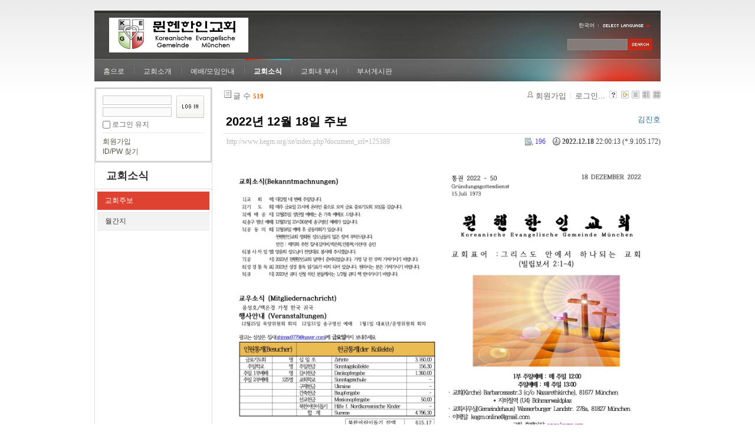

--- FILE ---
content_type: text/html; charset=UTF-8
request_url: http://www.kegm.org/xe/index.php?mid=board_ghxa63&document_srl=125389&sort_index=readed_count&order_type=desc
body_size: 5683
content:
<!DOCTYPE html>
<html lang="ko">
<head>
<!-- META -->
<meta charset="utf-8">
<meta name="Generator" content="XpressEngine">
<meta http-equiv="X-UA-Compatible" content="IE=edge">
<!-- TITLE -->
<title>교회주보 - 2022년 12월 18일 주보</title>
<!-- CSS -->
<link rel="stylesheet" href="/xe/common/css/xe.min.css?20191021184247" />
<link rel="stylesheet" href="/xe/modules/board/skins/xe_board/css/common.css?20130130013902" />
<link rel="stylesheet" href="/xe/modules/board/skins/xe_board/css/white.css?20130130013904" />
<link rel="stylesheet" href="/xe/layouts/xe_official/css/default.css?20151101203521" />
<link rel="stylesheet" href="/xe/modules/editor/styles/ckeditor_light/style.css?20151029084029" />
<link rel="stylesheet" href="/xe/widgets/login_info/skins/xe_official/css/default.css?20151029084030" />
<!-- JS -->
<!--[if lt IE 9]><script src="/xe/common/js/jquery-1.x.min.js?20191021184250"></script>
<![endif]--><!--[if gte IE 9]><!--><script src="/xe/common/js/jquery.min.js?20191021184250"></script>
<!--<![endif]--><script src="/xe/common/js/x.min.js?20151029084030"></script>
<script src="/xe/common/js/xe.min.js?20151029084030"></script>
<script src="/xe/modules/board/tpl/js/board.min.js?20151029084030"></script>
<script src="/xe/layouts/xe_official/js/xe_official.js?20151029084030"></script>
<script src="/xe/widgets/login_info/skins/xe_official/js/login.js?20151029084030"></script>
<!-- RSS -->
<!-- ICON -->
<link rel="shortcut icon" href="http://www.kegm.org/xe/files/attach/xeicon/favicon.ico" />
<script>
						if(!captchaTargetAct) {var captchaTargetAct = [];}
						captchaTargetAct.push("procBoardInsertDocument","procBoardInsertComment","procIssuetrackerInsertIssue","procIssuetrackerInsertHistory","procTextyleInsertComment");
						</script>
<script>
						if(!captchaTargetAct) {var captchaTargetAct = [];}
						captchaTargetAct.push("procMemberFindAccount","procMemberResendAuthMail","procMemberInsert");
						</script>
<script>
//<![CDATA[
var current_url = "http://www.kegm.org/xe/?mid=board_ghxa63&document_srl=125389&sort_index=readed_count&order_type=desc";
var request_uri = "http://www.kegm.org/xe/";
var current_mid = "board_ghxa63";
var waiting_message = "서버에 요청 중입니다. 잠시만 기다려주세요.";
var ssl_actions = new Array();
var default_url = "http://www.kegm.org/xe/";
xe.current_lang = "ko";
xe.cmd_find = "찾기";
xe.cmd_cancel = "취소";
xe.cmd_confirm = "확인";
xe.msg_no_root = "루트는 선택 할 수 없습니다.";
xe.msg_no_shortcut = "바로가기는 선택 할 수 없습니다.";
xe.msg_select_menu = "대상 메뉴 선택";
//]]>
</script>
</head>
<body>
<div class="xe">
	<div class="header">
		<h1>
			<a href="http://www.kegm.org/xe/index.php?mid=kegm_home"><img src="http://www.kegm.org/xe/files/attach/images/171/logo3.gif" alt="logo" border="0" /></a>					</h1>
		<div class="language">
			<strong title="ko">한국어</strong> <button type="button" class="toggle"><img src="/xe/layouts/xe_official/images/default/buttonLang.gif" alt="Select Language" width="87" height="15" /></button>
			<ul class="selectLang">
				<li><button type="button" onclick="doChangeLangType('en');return false;">English</button></li><li><button type="button" onclick="doChangeLangType('de');return false;">Deutsch</button></li>			</ul>
		</div>
		<div class="gnb">
			<ul>
				<li><a href="/xe/index.php?mid=kegm_home">홈으로</a>
									</li><li><a href="/xe/index.php?mid=Intro_KEGM">교회소개</a>
					<ul>
						<li><a href="/xe/index.php?mid=page_AsQx19">교회소개</a></li><li><a href="/xe/index.php?mid=page_PNwU78">법인체정관(Satzung)</a></li><li><a href="/xe/index.php?mid=page_EDZP46">교회회칙</a></li><li><a href="/xe/index.php?mid=page_DKsC54">교회연혁</a></li><li><a href="/xe/index.php?mid=page_zcum33">교회 이름과 로고</a></li><li><a href="/xe/index.php?mid=Intro05">교역자</a></li><li><a href="/xe/index.php?mid=page_UXoa15">연락처</a></li><li><a href="/xe/index.php?mid=Into08">오시는 길</a></li>					</ul>				</li><li><a href="/xe/index.php?mid=page_ImTt85">예배/모임안내</a>
					<ul>
						<li><a href="/xe/index.php?mid=page_Rbpf82">행사안내</a></li><li><a href="/xe/index.php?mid=board_dIkO90">설교</a></li>					</ul>				</li><li class="active"><a href="/xe/index.php?mid=News01">교회소식</a>
					<ul>
						<li class="active"><a href="/xe/index.php?mid=board_ghxa63">교회주보</a></li><li><a href="/xe/index.php?mid=Documents02">월간지</a></li>					</ul>				</li><li><a href="/xe/index.php?mid=Intro01">교회내 부서</a>
					<ul>
						<li><a href="/xe/index.php?mid=page_kkbJ01">교육부 안내</a></li><li><a href="/xe/index.php?mid=page_tDfC32">음악부 안내</a></li><li><a href="/xe/index.php?mid=page_SMEv89">자치회 안내</a></li>					</ul>				</li><li><a href="/xe/index.php?mid=page_BBFU67">부서게시판</a>
					<ul>
						<li><a href="/xe/index.php?mid=board_Yksz08">유치부게시판</a></li><li><a href="/xe/index.php?mid=board_iGeV03">소년부게시판</a></li><li><a href="/xe/index.php?mid=board_HAyc52">청소년부게시판</a></li>					</ul>				</li>			</ul>
		</div>
		<form action="http://www.kegm.org/xe/" method="post" class="iSearch"><input type="hidden" name="error_return_url" value="/xe/index.php?mid=board_ghxa63&amp;document_srl=125389&amp;sort_index=readed_count&amp;order_type=desc" />
						<input type="hidden" name="mid" value="board_ghxa63" />
			<input type="hidden" name="act" value="IS" />
			<input type="hidden" name="search_target" value="title_content" />
			<input name="is_keyword" type="text" class="iText" title="keyword" />
			<input type="image" src="/xe/layouts/xe_official/images/default/buttonSearch.gif" alt="검색" class="submit" />
		</form>
	</div>
	<div class="body">
		<div class="lnb">
			<div class="xe-widget-wrapper " style=""><div style="*zoom:1;padding:0px 0px 0px 0px !important;">    <form id="fo_login_widget" action="/xe/index.php?act=procMemberLogin" method="post"  class="login_default"><input type="hidden" name="error_return_url" value="/xe/index.php?mid=board_ghxa63&amp;document_srl=125389&amp;sort_index=readed_count&amp;order_type=desc" /><input type="hidden" name="mid" value="board_ghxa63" /><input type="hidden" name="vid" value="" /><input type="hidden" name="ruleset" value="@login" />
	<fieldset>
		<input type="hidden" name="act" value="procMemberLogin" />
		<input type="hidden" name="success_return_url" value="/xe/index.php?mid=board_ghxa63&amp;document_srl=125389&amp;sort_index=readed_count&amp;order_type=desc" />
		<input type="hidden" name="xe_validator_id" value="widgets/login_info/skins/xe_official/login_form/1" />
		<div class="idpwWrap">
			<div class="idpw">
				<input name="user_id" type="text" title="이메일 주소" />
				<input name="password" type="password" title="비밀번호" />
				<p class="keep">
					<input type="checkbox" name="keep_signed" id="keep_signed" value="Y" />
					<label for="keep_signed">로그인 유지</label>
				</p>
			</div>
			<input type="image" src="/xe/widgets/login_info/skins/xe_official/images/default/buttonLogin.gif" alt="login" class="login" />					</div>
				<p class="keep_msg">브라우저를 닫더라도 로그인이 계속 유지될 수 있습니다. 로그인 유지 기능을 사용할 경우 다음 접속부터는 로그인할 필요가 없습니다. 단, 게임방, 학교 등 공공장소에서 이용 시 개인정보가 유출될 수 있으니 꼭 로그아웃을 해주세요.</p>
		<ul class="help">
			<li><a href="/xe/index.php?mid=board_ghxa63&amp;document_srl=125389&amp;sort_index=readed_count&amp;order_type=desc&amp;act=dispMemberSignUpForm">회원가입</a></li>
			<li><a href="/xe/index.php?mid=board_ghxa63&amp;document_srl=125389&amp;sort_index=readed_count&amp;order_type=desc&amp;act=dispMemberFindAccount">ID/PW 찾기</a></li>
		</ul>
	</fieldset>
</form> 
</div></div>
			<h2><a href="/xe/index.php?mid=News01">교회소식</a></h2>			<ul class="locNav">
				<li class="active"><a href="/xe/index.php?mid=board_ghxa63">교회주보</a>
									</li><li><a href="/xe/index.php?mid=Documents02">월간지</a>
									</li>			</ul>		</div>
		<div class="content xe_content">
			                                                                                         <!-- display skin title/description -->
    <!-- skin description -->
    <!-- board information -->
    <div class="boardInformation">
        <!-- article number -->
                <div class="articleNum">글 수 <strong>519</strong></div>
                <!-- login information -->
        <ul class="accountNavigation">
        
                    <li class="join"><a href="/xe/index.php?mid=board_ghxa63&amp;document_srl=125389&amp;sort_index=readed_count&amp;order_type=desc&amp;act=dispMemberSignUpForm">회원가입</a></li>
            <li class="loginAndLogout"><a href="/xe/index.php?mid=board_ghxa63&amp;document_srl=125389&amp;sort_index=readed_count&amp;order_type=desc&amp;act=dispMemberLoginForm">로그인...</a></li>
                            <li class="skin_info"><a href="/xe/index.php?module=module&amp;act=dispModuleSkinInfo&amp;selected_module=board&amp;skin=xe_board" onclick="popopen(this.href,'skinInfo'); return false;"><img src="/xe/modules/board/skins/xe_board/images/white/buttonHelp.gif" alt="Skin Info" width="13" height="13"/></a></li>
            <li class="tag_info"><a href="/xe/index.php?mid=board_ghxa63&amp;document_srl=125389&amp;sort_index=readed_count&amp;order_type=desc&amp;act=dispBoardTagList"><img src="/xe/modules/board/skins/xe_board/images/white/iconAllTags.gif" alt="Tag list" width="13" height="13"/></a></li>
        
                        <li class="listType"><a href="/xe/index.php?mid=board_ghxa63&amp;sort_index=readed_count&amp;order_type=desc&amp;listStyle=list"><img src="/xe/modules/board/skins/xe_board/images/white/typeList.gif" border="0" width="13" height="13" alt="List" /></a></li>
            <li class="listType"><a href="/xe/index.php?mid=board_ghxa63&amp;sort_index=readed_count&amp;order_type=desc&amp;listStyle=webzine"><img src="/xe/modules/board/skins/xe_board/images/white/typeWebzine.gif" border="0" width="13" height="13" alt="Webzine" /></a></li>
            <li class="listType"><a href="/xe/index.php?mid=board_ghxa63&amp;sort_index=readed_count&amp;order_type=desc&amp;listStyle=gallery"><img src="/xe/modules/board/skins/xe_board/images/white/typeGallery.gif" border="0" width="13" height="13" alt="Gallery" /></a></li>
                    </ul>
    </div>
        <div class="viewDocument">
        <!-- display the document contents -->
    <div class="boardRead">
    <div class="originalContent">
        <div class="readHeader">
            <div class="titleAndUser">
                <div class="title">
                    <h4><a href="http://www.kegm.org/xe/index.php?document_srl=125389">2022년 12월 18일 주보</a></h4>
                </div>
                                <div class="userInfo">
                                            <div class="author"><span class="member_121167">김진호</span></div>
                                    </div>
                                
            </div>
            <div class="dateAndCount">
                <div class="uri" title="게시글 주소"><a href="http://www.kegm.org/xe/index.php?document_srl=125389">http://www.kegm.org/xe/index.php?document_srl=125389</a></div>
                <div class="date" title="등록일">
                    <strong>2022.12.18</strong> 22:00:13 (*.9.105.172)                </div>
                <div class="readedCount" title="조회 수">196</div>
                                <div class="replyAndTrackback">
                                                        </div>
                                
            </div>
            
        </div>
        
                <div class="readBody">
            <div class="contentBody">
                                    <!--BeforeDocument(125389,121167)--><div class="document_125389_121167 xe_content"><p><img src="http://www.kegm.org/xe/files/attach/images/120054/389/125/1b3ad89242cdd32840ba4e32d2ea30c6.jpg" alt="20221218_bulletin_1.jpg" style="" /></p>

<p>&nbsp;</p>

<p><img src="http://www.kegm.org/xe/files/attach/images/120054/389/125/ff41f5de755e830dd35e18ecaedaf41c.jpg" alt="20221218_bulletin_2.jpg" style="" /></p>

<p>&nbsp;</p><div class="document_popup_menu"><a href="#popup_menu_area" class="document_125389" onclick="return false">이 게시물을</a></div></div><!--AfterDocument(125389,121167)-->                                <!-- display signature / profile image-->
                            </div>
        </div>
                                <div class="fileAttached">
                        <ul>
                                <li><a href="/xe/?module=file&amp;act=procFileDownload&amp;file_srl=125390&amp;sid=a878755e8c799a292523100543c5d5b5&amp;module_srl=120054">20221218_bulletin.pdf (77.8KB)(29)</a></li>
                                <li><a href="/xe/?module=file&amp;act=procFileDownload&amp;file_srl=125391&amp;sid=0455318d4fc1231abcfd361f7d5b1008&amp;module_srl=120054">20221218_bulletin_1.jpg (366.3KB)(18)</a></li>
                                <li><a href="/xe/?module=file&amp;act=procFileDownload&amp;file_srl=125392&amp;sid=2e07242abc26ff5b22dd21263732a26f&amp;module_srl=120054">20221218_bulletin_2.jpg (317.9KB)(23)</a></li>
                            </ul>
            
        </div>
            </div>
    <!-- list, modify/delete button -->
    <div class="btnArea">
                <span class="btn"><a href="/xe/index.php?mid=board_ghxa63&amp;sort_index=readed_count&amp;order_type=desc">목록</a></span>
                    </div>
</div>
<!-- trackback -->
<!-- comments -->
<a name="comment"></a>
<!-- comments form -->
    </div>
                <!-- display list -->
<form action="./" method="get"><input type="hidden" name="error_return_url" value="/xe/index.php?mid=board_ghxa63&amp;document_srl=125389&amp;sort_index=readed_count&amp;order_type=desc" /><input type="hidden" name="act" value="" /><input type="hidden" name="mid" value="board_ghxa63" /><input type="hidden" name="vid" value="" />
    <table cellspacing="0" summary="" class="boardList">
    <thead>
    <tr>
        
            
                
                                    
                    
                            <th scope="col" class="no_line"><div>번호</div></th>
                    
                            
                                    
                    
                            <th scope="col" class="title ">
                    <div>
                                        제목                                        </div>
                </th>
                    
                            
                                    
                    
                            <th class="author" scope="col" ><div>글쓴이</div></th>
                    
                            
                                    
                    
                            <th scope="col" class="date "><div><a href="/xe/index.php?mid=board_ghxa63&amp;document_srl=125389&amp;sort_index=regdate&amp;order_type=asc">날짜</a></div></th>
                    
                            
                                    
                    
                            <th class="reading" scope="col" ><div><a href="/xe/index.php?mid=board_ghxa63&amp;document_srl=125389&amp;sort_index=readed_count&amp;order_type=asc">조회 수<img src="/xe/modules/board/skins/xe_board/images/common/buttonDescending.gif" alt="" width="5" height="3" class="sort" /></a></div></th>
                    
                        </tr>
    </thead>
    <tbody>
    
            
                
                <tr class="bg1">
        
            
                        
                            
                                    
                                            <td class="num">519</td>
                                    
                                            
                                    
                                            <td class="title">
                                                        <a href="/xe/index.php?mid=board_ghxa63&amp;document_srl=125632&amp;sort_index=readed_count&amp;order_type=desc">2023년 05월 14일 주보</a>
                            
                                                                                    <img src="http://www.kegm.org/xe/modules/document/tpl/icons/file.gif" alt="file" title="file" style="margin-right:2px;" />                        </td>
                                    
                                            
                                    
                                            <td class="author"><div class="member_121167">김진호</div></td>
                                    
                                            
                                    
                                            <td class="date">2023-05-13</td>
                                    
                                            
                                    
                                            <td class="reading">17385</td>
                                    
                                            <tr class="bg2">
        
            
                        
                            
                                    
                                            <td class="num">518</td>
                                    
                                            
                                    
                                            <td class="title">
                                                        <a href="/xe/index.php?mid=board_ghxa63&amp;document_srl=124398&amp;sort_index=readed_count&amp;order_type=desc">2021년 03월 28일 주보</a>
                            
                                                                                    <img src="http://www.kegm.org/xe/modules/document/tpl/icons/file.gif" alt="file" title="file" style="margin-right:2px;" />                        </td>
                                    
                                            
                                    
                                            <td class="author"><div class="member_121167">김진호</div></td>
                                    
                                            
                                    
                                            <td class="date">2021-03-28</td>
                                    
                                            
                                    
                                            <td class="reading">8451</td>
                                    
                                            <tr class="bg1">
        
            
                        
                            
                                    
                                            <td class="num">517</td>
                                    
                                            
                                    
                                            <td class="title">
                                                        <a href="/xe/index.php?mid=board_ghxa63&amp;document_srl=121141&amp;sort_index=readed_count&amp;order_type=desc">2017년 12월 03일 송구영신예배 주보</a>
                            
                                                                                    <img src="http://www.kegm.org/xe/modules/document/tpl/icons/file.gif" alt="file" title="file" style="margin-right:2px;" />                        </td>
                                    
                                            
                                    
                                            <td class="author"><div class="member_376">현</div></td>
                                    
                                            
                                    
                                            <td class="date">2018-01-09</td>
                                    
                                            
                                    
                                            <td class="reading">8285</td>
                                    
                                            <tr class="bg2">
        
            
                        
                            
                                    
                                            <td class="num">516</td>
                                    
                                            
                                    
                                            <td class="title">
                                                        <a href="/xe/index.php?mid=board_ghxa63&amp;document_srl=124386&amp;sort_index=readed_count&amp;order_type=desc">2021년 03월 21일 주보</a>
                            
                                                                                    <img src="http://www.kegm.org/xe/modules/document/tpl/icons/file.gif" alt="file" title="file" style="margin-right:2px;" />                        </td>
                                    
                                            
                                    
                                            <td class="author"><div class="member_121167">김진호</div></td>
                                    
                                            
                                    
                                            <td class="date">2021-03-21</td>
                                    
                                            
                                    
                                            <td class="reading">8112</td>
                                    
                                            <tr class="bg1">
        
            
                        
                            
                                    
                                            <td class="num">515</td>
                                    
                                            
                                    
                                            <td class="title">
                                                        <a href="/xe/index.php?mid=board_ghxa63&amp;document_srl=124569&amp;sort_index=readed_count&amp;order_type=desc">2021년 07월 18일 주보</a>
                            
                                                                                    <img src="http://www.kegm.org/xe/modules/document/tpl/icons/file.gif" alt="file" title="file" style="margin-right:2px;" />                        </td>
                                    
                                            
                                    
                                            <td class="author"><div class="member_121167">김진호</div></td>
                                    
                                            
                                    
                                            <td class="date">2021-07-20</td>
                                    
                                            
                                    
                                            <td class="reading">6715</td>
                                    
                                            <tr class="bg2">
        
            
                        
                            
                                    
                                            <td class="num">514</td>
                                    
                                            
                                    
                                            <td class="title">
                                                        <a href="/xe/index.php?mid=board_ghxa63&amp;document_srl=123604&amp;sort_index=readed_count&amp;order_type=desc">2020년 05월 24일 주보</a>
                            
                                                                                    <img src="http://www.kegm.org/xe/modules/document/tpl/icons/file.gif" alt="file" title="file" style="margin-right:2px;" />                        </td>
                                    
                                            
                                    
                                            <td class="author"><div class="member_121167">김진호</div></td>
                                    
                                            
                                    
                                            <td class="date">2020-05-24</td>
                                    
                                            
                                    
                                            <td class="reading">6110</td>
                                    
                                            <tr class="bg1">
        
            
                        
                            
                                    
                                            <td class="num">513</td>
                                    
                                            
                                    
                                            <td class="title">
                                                        <a href="/xe/index.php?mid=board_ghxa63&amp;document_srl=125764&amp;sort_index=readed_count&amp;order_type=desc">2023년 10월 22일 주보</a>
                            
                                                                                    <img src="http://www.kegm.org/xe/modules/document/tpl/icons/file.gif" alt="file" title="file" style="margin-right:2px;" />                        </td>
                                    
                                            
                                    
                                            <td class="author"><div class="member_121167">김진호</div></td>
                                    
                                            
                                    
                                            <td class="date">2023-10-21</td>
                                    
                                            
                                    
                                            <td class="reading">5407</td>
                                    
                                            <tr class="bg2">
        
            
                        
                            
                                    
                                            <td class="num">512</td>
                                    
                                            
                                    
                                            <td class="title">
                                                        <a href="/xe/index.php?mid=board_ghxa63&amp;document_srl=124499&amp;sort_index=readed_count&amp;order_type=desc">2021년 06월 06일 주보</a>
                            
                                                                                    <img src="http://www.kegm.org/xe/modules/document/tpl/icons/file.gif" alt="file" title="file" style="margin-right:2px;" />                        </td>
                                    
                                            
                                    
                                            <td class="author"><div class="member_121167">김진호</div></td>
                                    
                                            
                                    
                                            <td class="date">2021-06-06</td>
                                    
                                            
                                    
                                            <td class="reading">5102</td>
                                    
                                            <tr class="bg1">
        
            
                        
                            
                                    
                                            <td class="num">511</td>
                                    
                                            
                                    
                                            <td class="title">
                                                        <a href="/xe/index.php?mid=board_ghxa63&amp;document_srl=124171&amp;sort_index=readed_count&amp;order_type=desc">2020년 11월 01일 주보</a>
                            
                                                                                    <img src="http://www.kegm.org/xe/modules/document/tpl/icons/file.gif" alt="file" title="file" style="margin-right:2px;" />                        </td>
                                    
                                            
                                    
                                            <td class="author"><div class="member_121167">김진호</div></td>
                                    
                                            
                                    
                                            <td class="date">2020-11-01</td>
                                    
                                            
                                    
                                            <td class="reading">4989</td>
                                    
                                            <tr class="bg2">
        
            
                        
                            
                                    
                                            <td class="num">510</td>
                                    
                                            
                                    
                                            <td class="title">
                                                        <a href="/xe/index.php?mid=board_ghxa63&amp;document_srl=124237&amp;sort_index=readed_count&amp;order_type=desc">2020년 12월 25일 주보</a>
                            
                                                                                    <img src="http://www.kegm.org/xe/modules/document/tpl/icons/file.gif" alt="file" title="file" style="margin-right:2px;" />                        </td>
                                    
                                            
                                    
                                            <td class="author"><div class="member_121167">김진호</div></td>
                                    
                                            
                                    
                                            <td class="date">2020-12-25</td>
                                    
                                            
                                    
                                            <td class="reading">4735</td>
                                    
                                            </tr>
        </tbody>
    </table>
</form>
        <div class="boardBottom">
    <!-- write document, list button -->
        <div class="btnArea">
			<span class="btn"><a href="/xe/index.php?mid=board_ghxa63&amp;sort_index=readed_count&amp;order_type=desc&amp;act=dispBoardWrite">쓰기...</a></span>
			<span class="etc">
												<span class="btn"><a href="/xe/index.php?mid=board_ghxa63&amp;page=1">목록</a></span>
							</span>
        </div>
    <!-- page navigation -->
        <div class="pagination a1">
            <a href="/xe/index.php?mid=board_ghxa63&amp;sort_index=readed_count&amp;order_type=desc" class="prevEnd">첫 페이지</a> 
                                                <strong>1</strong> 
                                                                <a href="/xe/index.php?mid=board_ghxa63&amp;sort_index=readed_count&amp;order_type=desc&amp;page=2">2</a>
                                                                <a href="/xe/index.php?mid=board_ghxa63&amp;sort_index=readed_count&amp;order_type=desc&amp;page=3">3</a>
                                                                <a href="/xe/index.php?mid=board_ghxa63&amp;sort_index=readed_count&amp;order_type=desc&amp;page=4">4</a>
                                                                <a href="/xe/index.php?mid=board_ghxa63&amp;sort_index=readed_count&amp;order_type=desc&amp;page=5">5</a>
                                                                <a href="/xe/index.php?mid=board_ghxa63&amp;sort_index=readed_count&amp;order_type=desc&amp;page=6">6</a>
                                                                <a href="/xe/index.php?mid=board_ghxa63&amp;sort_index=readed_count&amp;order_type=desc&amp;page=7">7</a>
                                                                <a href="/xe/index.php?mid=board_ghxa63&amp;sort_index=readed_count&amp;order_type=desc&amp;page=8">8</a>
                                                                <a href="/xe/index.php?mid=board_ghxa63&amp;sort_index=readed_count&amp;order_type=desc&amp;page=9">9</a>
                                                                <a href="/xe/index.php?mid=board_ghxa63&amp;sort_index=readed_count&amp;order_type=desc&amp;page=10">10</a>
                                        <a href="/xe/index.php?mid=board_ghxa63&amp;sort_index=readed_count&amp;order_type=desc&amp;page=52" class="nextEnd">끝 페이지</a>
        </div>
    <!-- search -->
                <div class="boardSearch">
            <form action="http://www.kegm.org/xe/" method="get" onsubmit="return procFilter(this, search)" id="fo_search" ><input type="hidden" name="act" value="" />
                                <input type="hidden" name="mid" value="board_ghxa63" />
                <input type="hidden" name="category" value="" />
                <select name="search_target">
                                        <option value="title_content" >제목+내용</option>
                                        <option value="title" >제목</option>
                                        <option value="content" >내용</option>
                                        <option value="comment" >댓글</option>
                                        <option value="user_name" >이름</option>
                                        <option value="nick_name" >닉네임</option>
                                        <option value="user_id" >아이디</option>
                                        <option value="tag" >태그</option>
                                    </select>
                <input type="text" name="search_keyword" value="" class="iText"/>
                                <span class="btn"><input type="submit" value="검색" /></span>
                <span class="btn"><a href="/xe/index.php?mid=board_ghxa63">취소</a></span>
            </form>
        </div>
            </div>
<!-- display the text on footer -->
		</div>
	</div>
	<div class="footer">
		<p><a href="http://xpressengine.com/" target="_blank">Powered by <strong>XE</strong></a></p>
	</div>
</div>
<!-- ETC -->
<div class="wfsr"></div>
<script src="/xe/addons/captcha/captcha.min.js?20191021184147"></script><script src="/xe/addons/captcha_member/captcha.min.js?20191021184148"></script><script src="/xe/files/cache/js_filter_compiled/d046d1841b9c79c545b82d3be892699d.ko.compiled.js?20151029084046"></script><script src="/xe/files/cache/js_filter_compiled/1bdc15d63816408b99f674eb6a6ffcea.ko.compiled.js?20151029084046"></script><script src="/xe/files/cache/js_filter_compiled/9b007ee9f2af763bb3d35e4fb16498e9.ko.compiled.js?20151029084046"></script><script src="/xe/addons/autolink/autolink.js?20191021184147"></script><script src="/xe/files/cache/js_filter_compiled/4006728d092c905c4152deb39ecd3db9.ko.compiled.js?20151029084046"></script><script src="/xe/files/cache/js_filter_compiled/fc924830b7502c413da5ffaa0f2f5deb.ko.compiled.js?20151029084046"></script><script src="/xe/files/cache/ruleset/d1538209658c16c3673c512ae7012e80.ko.js?20131220223611"></script></body>
</html>
